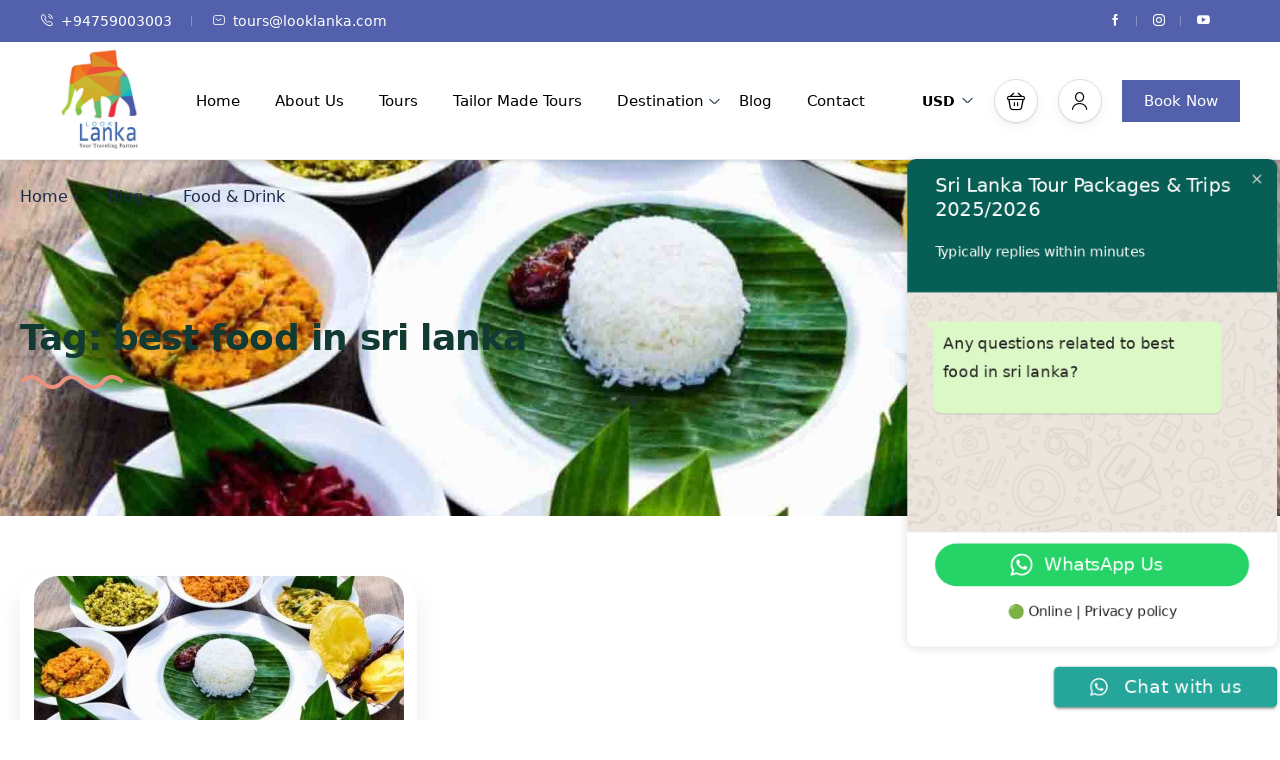

--- FILE ---
content_type: text/css
request_url: https://looklankatours.com/wp-content/uploads/elementor/css/post-194.css?ver=1768780673
body_size: 993
content:
.elementor-194 .elementor-element.elementor-element-5f19c88b{--display:flex;--flex-direction:column;--container-widget-width:100%;--container-widget-height:initial;--container-widget-flex-grow:0;--container-widget-align-self:initial;--flex-wrap-mobile:wrap;--padding-top:100px;--padding-bottom:15px;--padding-left:30px;--padding-right:30px;}.elementor-194 .elementor-element.elementor-element-5f19c88b:not(.elementor-motion-effects-element-type-background), .elementor-194 .elementor-element.elementor-element-5f19c88b > .elementor-motion-effects-container > .elementor-motion-effects-layer{background-image:url("https://looklankatours.com/wp-content/uploads/2024/09/White-Green-Bold-Tea-Farm-India-Instagram-Post-Website-2.png");background-position:center center;background-repeat:no-repeat;background-size:cover;}.elementor-194 .elementor-element.elementor-element-0df57fb{--display:flex;--flex-direction:row;--container-widget-width:initial;--container-widget-height:100%;--container-widget-flex-grow:1;--container-widget-align-self:stretch;--flex-wrap-mobile:wrap;}.elementor-194 .elementor-element.elementor-element-ee47dae{--display:flex;}.elementor-widget-image .widget-image-caption{color:var( --e-global-color-text );font-family:var( --e-global-typography-text-font-family ), Sans-serif;font-size:var( --e-global-typography-text-font-size );font-weight:var( --e-global-typography-text-font-weight );line-height:var( --e-global-typography-text-line-height );}.elementor-194 .elementor-element.elementor-element-d1ded48 img{width:100%;}.elementor-194 .elementor-element.elementor-element-8153c95{--display:flex;--gap:20px 20px;--row-gap:20px;--column-gap:20px;}.elementor-widget-heading .elementor-heading-title{font-family:var( --e-global-typography-primary-font-family ), Sans-serif;font-weight:var( --e-global-typography-primary-font-weight );color:var( --e-global-color-primary );}.elementor-194 .elementor-element.elementor-element-9a2e590 .elementor-heading-title{font-family:var( --e-global-typography-ae29f65-font-family ), Sans-serif;font-size:var( --e-global-typography-ae29f65-font-size );font-weight:var( --e-global-typography-ae29f65-font-weight );text-transform:var( --e-global-typography-ae29f65-text-transform );line-height:var( --e-global-typography-ae29f65-line-height );letter-spacing:var( --e-global-typography-ae29f65-letter-spacing );}.elementor-widget-nav-menu .elementor-nav-menu .elementor-item{font-family:var( --e-global-typography-primary-font-family ), Sans-serif;font-weight:var( --e-global-typography-primary-font-weight );}.elementor-widget-nav-menu .elementor-nav-menu--main .elementor-item{color:var( --e-global-color-text );fill:var( --e-global-color-text );}.elementor-widget-nav-menu .elementor-nav-menu--main .elementor-item:hover,
					.elementor-widget-nav-menu .elementor-nav-menu--main .elementor-item.elementor-item-active,
					.elementor-widget-nav-menu .elementor-nav-menu--main .elementor-item.highlighted,
					.elementor-widget-nav-menu .elementor-nav-menu--main .elementor-item:focus{color:var( --e-global-color-accent );fill:var( --e-global-color-accent );}.elementor-widget-nav-menu .elementor-nav-menu--main:not(.e--pointer-framed) .elementor-item:before,
					.elementor-widget-nav-menu .elementor-nav-menu--main:not(.e--pointer-framed) .elementor-item:after{background-color:var( --e-global-color-accent );}.elementor-widget-nav-menu .e--pointer-framed .elementor-item:before,
					.elementor-widget-nav-menu .e--pointer-framed .elementor-item:after{border-color:var( --e-global-color-accent );}.elementor-widget-nav-menu{--e-nav-menu-divider-color:var( --e-global-color-text );}.elementor-widget-nav-menu .elementor-nav-menu--dropdown .elementor-item, .elementor-widget-nav-menu .elementor-nav-menu--dropdown  .elementor-sub-item{font-family:var( --e-global-typography-accent-font-family ), Sans-serif;font-weight:var( --e-global-typography-accent-font-weight );}.elementor-194 .elementor-element.elementor-element-c4f3ced .elementor-nav-menu .elementor-item{font-family:var( --e-global-typography-text-font-family ), Sans-serif;font-size:var( --e-global-typography-text-font-size );font-weight:var( --e-global-typography-text-font-weight );line-height:var( --e-global-typography-text-line-height );}.elementor-194 .elementor-element.elementor-element-c4f3ced .elementor-nav-menu--main .elementor-item{padding-left:0px;padding-right:0px;}.elementor-194 .elementor-element.elementor-element-e8d56a1{--display:flex;--gap:20px 20px;--row-gap:20px;--column-gap:20px;}.elementor-194 .elementor-element.elementor-element-464c251 .elementor-heading-title{font-family:var( --e-global-typography-ae29f65-font-family ), Sans-serif;font-size:var( --e-global-typography-ae29f65-font-size );font-weight:var( --e-global-typography-ae29f65-font-weight );text-transform:var( --e-global-typography-ae29f65-text-transform );line-height:var( --e-global-typography-ae29f65-line-height );letter-spacing:var( --e-global-typography-ae29f65-letter-spacing );}.elementor-194 .elementor-element.elementor-element-5b96939 .elementor-nav-menu .elementor-item{font-family:var( --e-global-typography-text-font-family ), Sans-serif;font-size:var( --e-global-typography-text-font-size );font-weight:var( --e-global-typography-text-font-weight );line-height:var( --e-global-typography-text-line-height );}.elementor-194 .elementor-element.elementor-element-5b96939 .elementor-nav-menu--main .elementor-item{padding-left:0px;padding-right:0px;}.elementor-194 .elementor-element.elementor-element-fc42352{--display:flex;--gap:20px 20px;--row-gap:20px;--column-gap:20px;}.elementor-194 .elementor-element.elementor-element-127fdd5 .elementor-heading-title{font-family:var( --e-global-typography-ae29f65-font-family ), Sans-serif;font-size:var( --e-global-typography-ae29f65-font-size );font-weight:var( --e-global-typography-ae29f65-font-weight );text-transform:var( --e-global-typography-ae29f65-text-transform );line-height:var( --e-global-typography-ae29f65-line-height );letter-spacing:var( --e-global-typography-ae29f65-letter-spacing );}.elementor-194 .elementor-element.elementor-element-5c591d5 .elementor-nav-menu .elementor-item{font-family:var( --e-global-typography-text-font-family ), Sans-serif;font-size:var( --e-global-typography-text-font-size );font-weight:var( --e-global-typography-text-font-weight );line-height:var( --e-global-typography-text-line-height );}.elementor-194 .elementor-element.elementor-element-5c591d5 .elementor-nav-menu--main .elementor-item{padding-left:0px;padding-right:0px;}.elementor-194 .elementor-element.elementor-element-b3a6df3{--display:flex;--flex-direction:column;--container-widget-width:100%;--container-widget-height:initial;--container-widget-flex-grow:0;--container-widget-align-self:initial;--flex-wrap-mobile:wrap;--justify-content:space-between;--gap:15px 15px;--row-gap:15px;--column-gap:15px;--padding-top:15px;--padding-bottom:15px;--padding-left:30px;--padding-right:30px;}.elementor-194 .elementor-element.elementor-element-b3a6df3:not(.elementor-motion-effects-element-type-background), .elementor-194 .elementor-element.elementor-element-b3a6df3 > .elementor-motion-effects-container > .elementor-motion-effects-layer{background-color:var( --e-global-color-d0b0246 );}.elementor-194 .elementor-element.elementor-element-8b7ab73{--display:flex;}.elementor-194 .elementor-element.elementor-element-24b0839{--grid-template-columns:repeat(0, auto);--icon-size:20px;--grid-column-gap:4px;--grid-row-gap:0px;}.elementor-194 .elementor-element.elementor-element-24b0839 .elementor-widget-container{text-align:right;}.elementor-194 .elementor-element.elementor-element-24b0839 .elementor-social-icon{background-color:#FAFAFA;--icon-padding:0.3em;border-style:none;}.elementor-194 .elementor-element.elementor-element-24b0839 .elementor-social-icon i{color:#000000;}.elementor-194 .elementor-element.elementor-element-24b0839 .elementor-social-icon svg{fill:#000000;}.elementor-194 .elementor-element.elementor-element-c7eae82{--display:flex;--flex-direction:row;--container-widget-width:initial;--container-widget-height:100%;--container-widget-flex-grow:1;--container-widget-align-self:stretch;--flex-wrap-mobile:wrap;--justify-content:space-between;}.elementor-194 .elementor-element.elementor-element-86ed48e .elementor-heading-title{font-family:var( --e-global-typography-43892b7-font-family ), Sans-serif;font-size:var( --e-global-typography-43892b7-font-size );font-weight:var( --e-global-typography-43892b7-font-weight );line-height:var( --e-global-typography-43892b7-line-height );color:#727272;}.elementor-194 .elementor-element.elementor-element-739fdf2{text-align:right;}@media(max-width:1366px){.elementor-widget-image .widget-image-caption{font-size:var( --e-global-typography-text-font-size );line-height:var( --e-global-typography-text-line-height );}.elementor-194 .elementor-element.elementor-element-9a2e590 .elementor-heading-title{font-size:var( --e-global-typography-ae29f65-font-size );line-height:var( --e-global-typography-ae29f65-line-height );letter-spacing:var( --e-global-typography-ae29f65-letter-spacing );}.elementor-194 .elementor-element.elementor-element-c4f3ced .elementor-nav-menu .elementor-item{font-size:var( --e-global-typography-text-font-size );line-height:var( --e-global-typography-text-line-height );}.elementor-194 .elementor-element.elementor-element-464c251 .elementor-heading-title{font-size:var( --e-global-typography-ae29f65-font-size );line-height:var( --e-global-typography-ae29f65-line-height );letter-spacing:var( --e-global-typography-ae29f65-letter-spacing );}.elementor-194 .elementor-element.elementor-element-5b96939 .elementor-nav-menu .elementor-item{font-size:var( --e-global-typography-text-font-size );line-height:var( --e-global-typography-text-line-height );}.elementor-194 .elementor-element.elementor-element-127fdd5 .elementor-heading-title{font-size:var( --e-global-typography-ae29f65-font-size );line-height:var( --e-global-typography-ae29f65-line-height );letter-spacing:var( --e-global-typography-ae29f65-letter-spacing );}.elementor-194 .elementor-element.elementor-element-5c591d5 .elementor-nav-menu .elementor-item{font-size:var( --e-global-typography-text-font-size );line-height:var( --e-global-typography-text-line-height );}.elementor-194 .elementor-element.elementor-element-86ed48e .elementor-heading-title{font-size:var( --e-global-typography-43892b7-font-size );line-height:var( --e-global-typography-43892b7-line-height );}}@media(max-width:1024px){.elementor-194 .elementor-element.elementor-element-5f19c88b{--padding-top:80px;--padding-bottom:015px;--padding-left:30px;--padding-right:30px;}.elementor-widget-image .widget-image-caption{font-size:var( --e-global-typography-text-font-size );line-height:var( --e-global-typography-text-line-height );}.elementor-194 .elementor-element.elementor-element-9a2e590 .elementor-heading-title{font-size:var( --e-global-typography-ae29f65-font-size );line-height:var( --e-global-typography-ae29f65-line-height );letter-spacing:var( --e-global-typography-ae29f65-letter-spacing );}.elementor-194 .elementor-element.elementor-element-c4f3ced .elementor-nav-menu .elementor-item{font-size:var( --e-global-typography-text-font-size );line-height:var( --e-global-typography-text-line-height );}.elementor-194 .elementor-element.elementor-element-464c251 .elementor-heading-title{font-size:var( --e-global-typography-ae29f65-font-size );line-height:var( --e-global-typography-ae29f65-line-height );letter-spacing:var( --e-global-typography-ae29f65-letter-spacing );}.elementor-194 .elementor-element.elementor-element-5b96939 .elementor-nav-menu .elementor-item{font-size:var( --e-global-typography-text-font-size );line-height:var( --e-global-typography-text-line-height );}.elementor-194 .elementor-element.elementor-element-127fdd5 .elementor-heading-title{font-size:var( --e-global-typography-ae29f65-font-size );line-height:var( --e-global-typography-ae29f65-line-height );letter-spacing:var( --e-global-typography-ae29f65-letter-spacing );}.elementor-194 .elementor-element.elementor-element-5c591d5 .elementor-nav-menu .elementor-item{font-size:var( --e-global-typography-text-font-size );line-height:var( --e-global-typography-text-line-height );}.elementor-194 .elementor-element.elementor-element-86ed48e .elementor-heading-title{font-size:var( --e-global-typography-43892b7-font-size );line-height:var( --e-global-typography-43892b7-line-height );}}@media(max-width:767px){.elementor-194 .elementor-element.elementor-element-5f19c88b{--padding-top:50px;--padding-bottom:015px;--padding-left:30px;--padding-right:30px;}.elementor-widget-image .widget-image-caption{font-size:var( --e-global-typography-text-font-size );line-height:var( --e-global-typography-text-line-height );}.elementor-194 .elementor-element.elementor-element-9a2e590 .elementor-heading-title{font-size:var( --e-global-typography-ae29f65-font-size );line-height:var( --e-global-typography-ae29f65-line-height );letter-spacing:var( --e-global-typography-ae29f65-letter-spacing );}.elementor-194 .elementor-element.elementor-element-c4f3ced .elementor-nav-menu .elementor-item{font-size:var( --e-global-typography-text-font-size );line-height:var( --e-global-typography-text-line-height );}.elementor-194 .elementor-element.elementor-element-464c251 .elementor-heading-title{font-size:var( --e-global-typography-ae29f65-font-size );line-height:var( --e-global-typography-ae29f65-line-height );letter-spacing:var( --e-global-typography-ae29f65-letter-spacing );}.elementor-194 .elementor-element.elementor-element-5b96939 .elementor-nav-menu .elementor-item{font-size:var( --e-global-typography-text-font-size );line-height:var( --e-global-typography-text-line-height );}.elementor-194 .elementor-element.elementor-element-127fdd5 .elementor-heading-title{font-size:var( --e-global-typography-ae29f65-font-size );line-height:var( --e-global-typography-ae29f65-line-height );letter-spacing:var( --e-global-typography-ae29f65-letter-spacing );}.elementor-194 .elementor-element.elementor-element-5c591d5 .elementor-nav-menu .elementor-item{font-size:var( --e-global-typography-text-font-size );line-height:var( --e-global-typography-text-line-height );}.elementor-194 .elementor-element.elementor-element-24b0839 .elementor-widget-container{text-align:center;}.elementor-194 .elementor-element.elementor-element-86ed48e .elementor-heading-title{font-size:var( --e-global-typography-43892b7-font-size );line-height:var( --e-global-typography-43892b7-line-height );}.elementor-194 .elementor-element.elementor-element-739fdf2 > .elementor-widget-container{margin:15px 0px 0px 0px;}.elementor-194 .elementor-element.elementor-element-739fdf2{text-align:left;}}

--- FILE ---
content_type: application/javascript
request_url: https://looklankatours.com/wp-content/themes/traveler/v3/js/elementor.js
body_size: 2968
content:
;
(function ($) {
    'use strict';
    //Slider item service
    function st_service_list_slider_element($wrapper) {
        let wrapper_list = $('.st-list-service', $wrapper);
        let imageCarousel = $('.st-list-service .swiper-container', $wrapper);
        let pagination = wrapper_list.attr('data-pagination');
        let navigation = wrapper_list.attr('data-navigation');
        let auto_play = wrapper_list.attr('data-auto-play');
        let delay = wrapper_list.attr('data-delay');
        let loop = wrapper_list.attr('data-loop');
        let option = {
            observer: true,
            observeParents: true,
            speed: 400,
            spaceBetween: 20,
            preloadImages: true,
            // effect: wrapper_list.attr('data-effect'),
        }
        option.breakpoints = {
            640: {
                slidesPerView: 1,
                spaceBetween: 20,
            },
            768: {
                slidesPerView: 2,
                spaceBetween: 20,
            },
            992: {
                slidesPerView: 2,
                spaceBetween: 20,
            },
            1024: {
                slidesPerView: 2,
                spaceBetween: 20,
            },
            1366: {
                slidesPerView: wrapper_list.attr('data-slides-per-view'),
                spaceBetween: 20,
            },
        };
        if (pagination == 'on') {
            option.pagination = {
                el: '.swiper-pagination',
                clickable: true,
            };
        }
        if (navigation == 'on') {
            option.navigation = {
				nextEl: '.st-button-next',
                prevEl: '.st-button-prev',
            };
        }
        if (auto_play == 'on') {
            if (delay.length > 0) {
                option.autoplay = {
                    delay: delay,
                };
            } else {
                option.autoplay = {
                    delay: 2000,
                };
            }

        }
        if (loop == 'true') {
            option.loop = true;
        }

        const Swiper = elementorFrontend.utils.swiper;
        if (imageCarousel.length) {
            const swipers = new Swiper(imageCarousel, option);
        }
    }

    $(window).on('elementor/frontend/init', function () {
        elementorFrontend.hooks.addAction('frontend/element_ready/st_list_service.default', function ($wrapper) {
            st_service_list_slider_element($wrapper);
        });
    });
    //End Slider item service

    //Slider Image
    $(window).on('elementor/frontend/init', function () {
        elementorFrontend.hooks.addAction('frontend/element_ready/st_sliders.default', function ($wrapper) {
            if (!$('.st-sliders').hasClass('st-list-slider')) {
                st_sliders_element($wrapper);
            }
        });

        elementorFrontend.hooks.addAction('frontend/element_ready/st_destination.default', function ($wrapper) {
            if ($('.st-list-destination.st-sliders').length) {
                st_sliders_element_destination($wrapper);
            }
        });
        elementorFrontend.hooks.addAction('frontend/element_ready/st_blog_list.default', function ($wrapper) {
            st_blogs_element($wrapper);
        });
    });

    function st_blogs_element($wrapper) {
        let wrapper_list = $('.st-sliders', $wrapper);
        let imageCarousel = $('.st-sliders .swiper-container', $wrapper);
        let pagination = wrapper_list.attr('data-pagination');
        let navigation = wrapper_list.attr('data-navigation');
        let auto_play = wrapper_list.attr('data-auto-play');
        let delay = wrapper_list.attr('data-delay');
        let loop = wrapper_list.attr('data-loop');
        let style_slider = wrapper_list.attr('data-style-slider') || 'style-1';
        let center_slider = wrapper_list.attr('data-center-slider');
        let spaceBetween = wrapper_list.attr('data-space-between') || 20;
        let option = {
            observer: true,
            observeParents: true,
            speed: 400,
            spaceBetween: spaceBetween,
            preloadImages: true,
            centeredSlides: !!(center_slider == 'on'),
            centeredSlidesBounds: true,
            // effect: wrapper_list.attr('data-effect'),

        }
        if (style_slider === 'style-2') {
            option.on = {
                slideChange: function () {
                    $(".count-item-index", $wrapper).text(parseInt(this.realIndex + 1) + ' / ' + (this.loopedSlides));
                },
                init: function () {
                    $(".count-item-index", $wrapper).text(parseInt(this.realIndex + 1) + ' / ' + (this.loopedSlides));
                }
            };
        }
        option.breakpoints = {
            320: {
                slidesPerView: 1,
                spaceBetween: 15
            },
            480: {
                slidesPerView: 1,
                spaceBetween: 15,
            },
            640: {
                slidesPerView: 2,
                spaceBetween: 15,
            },
            768: {
                slidesPerView: 2,
                spaceBetween: 20,
            },
            992: {
                slidesPerView: 2,
                spaceBetween: 20,
            },
            1024: {
                slidesPerView: 2,
                spaceBetween: 20,
            },
            1366: {
                slidesPerView: wrapper_list.attr('data-slides-per-view'),
                spaceBetween: 20,
            },
        };
        if (pagination == 'on') {
            option.pagination = {
				el: '.swiper-pagination',
                clickable: true,
            };
        }
        if (navigation == 'on') {
            option.navigation = {
				nextEl: '.st-button-next',
                prevEl: '.st-button-prev',
            };
        } else {
            option.navigation = false;
        }
        if (auto_play == 'on') {
            if (delay.length > 0) {
                option.autoplay = {
                    delay: delay,
                };
            } else {
                option.autoplay = {
                    delay: 2000,
                };
            }

        }
        if (loop == 'true') {
            option.loop = true;
        }

        const Swiper = elementorFrontend.utils.swiper;
        const swipers = new Swiper(imageCarousel, option);
    }

    function st_sliders_element($wrapper) {
        let wrapper_list = $('.st-sliders', $wrapper);
        let imageCarousel = $('.st-sliders .swiper-container', $wrapper);
        let pagination = wrapper_list.attr('data-pagination');
        let navigation = wrapper_list.attr('data-navigation');
        let auto_play = wrapper_list.attr('data-auto-play');
        let delay = wrapper_list.attr('data-delay');
        let loop = wrapper_list.attr('data-loop');
        let style_slider = wrapper_list.attr('data-style-slider') || 'style-1';
        let center_slider = wrapper_list.attr('data-center-slider');
        let spaceBetween = wrapper_list.attr('data-space-between') || 20;
        let responsive = wrapper_list.attr('data-responsive');
        let option = {
            observer: true,
            observeParents: true,
            speed: 400,
            spaceBetween: spaceBetween,
            preloadImages: true,
            centeredSlides: !!(center_slider == 'on'),
            centeredSlidesBounds: true,
            // effect: wrapper_list.attr('data-effect'),

        }

        if (style_slider === 'style-2') {

            option.on = {

                slideChange: function () {
                    if (window.matchMedia('(max-width: 768px)').matches) {
                        var total_slider = this.slides.length - 2;
                    } else {
                        var total_slider = this.loopedSlides;
                    }
                    $(".count-item-index", $wrapper).text(parseInt(this.realIndex + 1) + ' / ' + (total_slider));
                },
                init: function () {
                    if (window.matchMedia('(max-width: 768px)').matches) {
                        var total_slider = this.slides.length - 2;
                    } else {
                        var total_slider = this.loopedSlides;
                    }
                    $(".count-item-index", $wrapper).text(parseInt(this.realIndex + 1) + ' / ' + (total_slider));
                }
            };
        }
        if (style_slider === 'style-3') {
            if (typeof responsive !== 'undefined') {
                option.breakpoints = JSON.parse(responsive);
            } else {

                option.breakpoints = {
                    320: {
                        slidesPerView: 2,
                        spaceBetween: 15,
                    },
                    640: {
                        slidesPerView: 2,
                        spaceBetween: 20,
                    },
                    768: {
                        slidesPerView: 4,
                        spaceBetween: 20,
                    },
                    992: {
                        slidesPerView: 4,
                        spaceBetween: 20,
                    },
                    1024: {
                        slidesPerView: 4,
                        spaceBetween: 20,
                    },
                    1366: {
                        slidesPerView: wrapper_list.attr('data-slides-per-view'),
                        spaceBetween: 40,
                    },
                };
            }
        } else {
            if (center_slider == 'on') {
                option.breakpoints = {
                    320: {
                        slidesPerView: 1,
                        spaceBetween: 1,
                    },
                    768: {
                        slidesPerView: 1,
                        spaceBetween: 20,
                    },
                    992: {
                        slidesPerView: 'auto',
                        spaceBetween: 20,
                    },
                    1024: {
                        slidesPerView: 'auto',
                        spaceBetween: 20,
                    },
                };
            } else {
                if (typeof responsive !== 'undefined') {
                    option.breakpoints = JSON.parse(responsive);
                } else {
                    option.breakpoints = {
                        640: {
                            slidesPerView: 1,
                            spaceBetween: 20,
                        },
                        768: {
                            slidesPerView: 1,
                            spaceBetween: 20,
                        },
                        992: {
                            slidesPerView: 1,
                            spaceBetween: 20,
                        },
                        1024: {
                            slidesPerView: wrapper_list.attr('data-slides-per-view'),
                            spaceBetween: 20,
                        },
                    };
                }
            }
        }
        if (pagination == 'on') {
            option.pagination = {
                el: '.swiper-pagination',
                clickable: true,
            };
        }
        if (navigation == 'on') {
            option.navigation = {
                nextEl: '.st-button-next',
                prevEl: '.st-button-prev',
            };
        } else {
            option.navigation = false;
        }
        if (auto_play == 'on') {
            if (delay.length > 0) {
                option.autoplay = {
                    delay: delay,
                };
            } else {
                option.autoplay = {
                    delay: 2000,
                };
            }

        }
        if (loop == 'true') {
            option.loop = true;
        }

        const Swiper = elementorFrontend.utils.swiper;
        const swipers = new Swiper(imageCarousel, option);

    }

    function st_sliders_element_destination($wrapper) {
        let wrapper_list = $('.st-sliders', $wrapper);
        let imageCarousel = $('.st-sliders .swiper-container', $wrapper);
        let pagination = wrapper_list.attr('data-pagination');
        let navigation = wrapper_list.attr('data-navigation');
        let auto_play = wrapper_list.attr('data-auto-play');
        let delay = wrapper_list.attr('data-delay');
        let loop = wrapper_list.attr('data-loop');
        let style_slider = wrapper_list.attr('data-style-slider') || 'style-1';
        let center_slider = wrapper_list.attr('data-center-slider');
        let spaceBetween = wrapper_list.attr('data-space-between') || 20;
        let option = {
            observer: true,
            observeParents: true,
            speed: 400,
            spaceBetween: spaceBetween,
            preloadImages: true,
            centeredSlides: !!(center_slider == 'on'),
            centeredSlidesBounds: true,
            // effect: wrapper_list.attr('data-effect'),
            slidesPerView: 2,
            spaceBetween: 20

        }
        if (style_slider === 'style-2') {
            option.on = {
                slideChange: function () {
                    $(".count-item-index", $wrapper).text(parseInt(this.realIndex + 1) + ' / ' + (this.loopedSlides));
                },
                init: function () {
                    $(".count-item-index", $wrapper).text(parseInt(this.realIndex + 1) + ' / ' + (this.loopedSlides));
                }
            };
        }
        if (center_slider == 'on') {
            option.breakpoints = {
                320: {
                    slidesPerView: 2,
                    spaceBetween: 12
                },
                480: {
                    slidesPerView: 2,
                    spaceBetween: 12,
                },
                640: {
                    slidesPerView: 2,
                    spaceBetween: 20,
                },
                768: {
                    slidesPerView: 'auto',
                    spaceBetween: 20,
                },
                992: {
                    slidesPerView: 'auto',
                    spaceBetween: 20,
                },
                1024: {
                    slidesPerView: 'auto',
                    spaceBetween: 20,
                },
            };
        } else {
            option.breakpoints = {
                320: {
                    slidesPerView: 2,
                    spaceBetween: 25
                },
                480: {
                    slidesPerView: 2,
                    spaceBetween: 25,
                },
                640: {
                    slidesPerView: 2,
                    spaceBetween: 25,
                },
                768: {
                    slidesPerView: 4,
                    spaceBetween: 25,
                },
                992: {
                    slidesPerView: 4,
                    spaceBetween: 25,
                },
                1024: {
                    slidesPerView: 4,
                    spaceBetween: 25,
                },
                1366: {
                    slidesPerView: wrapper_list.attr('data-slides-per-view'),
                    spaceBetween: 40,
                },
            };
        }
        if (pagination == 'on') {
            option.pagination = {
                el: '.swiper-pagination',
                clickable: true,
            };
        }
        if (navigation == 'on') {
            option.navigation = {
                nextEl: '.st-button-next',
                prevEl: '.st-button-prev',
            };
        } else {
            option.navigation = false;
        }
        if (auto_play == 'on') {
            if (delay.length > 0) {
                option.autoplay = {
                    delay: delay,
                };
            } else {
                option.autoplay = {
                    delay: 2000,
                };
            }

        }
        if (loop == 'true') {
            option.loop = true;
        }

        const Swiper = elementorFrontend.utils.swiper;
        if (imageCarousel.length) {
            const swipers = new Swiper(imageCarousel, option);
        }

    }
    //End Slider Image

    //Slider Testimonial
    $(window).on('elementor/frontend/init', function () {
        elementorFrontend.hooks.addAction('frontend/element_ready/st_testimonial.default', function ($wrapper) {
            st_testimonial_element($wrapper);
        });
    });

    function st_testimonial_element($wrapper) {
        let wrapper_list = $('.st-testimonial', $wrapper);
        let imageCarousel = $('.st-testimonial .swiper-container', $wrapper);
        let pagination = wrapper_list.attr('data-pagination');
        let navigation = wrapper_list.attr('data-navigation');
        let auto_play = wrapper_list.attr('data-auto-play');
        let delay = wrapper_list.attr('data-delay');
        let loop = wrapper_list.attr('data-loop');
        let responsive = wrapper_list.attr('data-responsive');
        let option = {
            speed: 400,
            spaceBetween: 20,
            preloadImages: true,
            observer: true,
            observeParents: true,
            // effect: wrapper_list.attr('data-effect'),
        }
        if (typeof responsive !== 'undefined') {
            option.breakpoints = JSON.parse(responsive);
        } else {
            option.breakpoints = {
                640: {
                    slidesPerView: 1,
                    spaceBetween: 20,
                },
                768: {
                    slidesPerView: 2,
                    spaceBetween: 20,
                },
                992: {
                    slidesPerView: 3,
                    spaceBetween: 20,
                },
                1024: {
                    slidesPerView: wrapper_list.attr('data-slides-per-view'),
                    spaceBetween: 20,
                },
            };
        }

        if (pagination == 'on') {
            option.pagination = {
                el: '.swiper-pagination',
                clickable: true,
            };
        }
        if (navigation == 'on') {
            option.navigation = {
                nextEl: '.st-button-next',
                prevEl: '.st-button-prev',
            };
        }
        if (auto_play == 'on') {
            if (delay.length > 0) {
                option.autoplay = {
                    delay: delay,
                };
            } else {
                option.autoplay = {
                    delay: 2000,
                };
            }

        }
        if (loop == 'true') {
            option.loop = true;
        }
        const Swiper = elementorFrontend.utils.swiper;
        $('.st-testimonial .swiper-wrapper .swiper-slide', $wrapper).matchHeight({
            remove: true
        });
        $('.st-testimonial .swiper-wrapper .swiper-slide', $wrapper).matchHeight();
        const swipers = new Swiper(imageCarousel, option);
        $('.st-testimonial .swiper-wrapper .swiper-slide', $wrapper).matchHeight();
    }

    //Ajax list of service
    function URLToArrayNew() {
        var res = {};

        $('.toolbar .layout span').each(function () {
            if ($(this).hasClass('active')) {
                res['layout'] = $(this).data('value');
            }
        });

        res['orderby'] = '';

        var sPageURL = window.location.search.substring(1);
        if (sPageURL != '') {
            var sURLVariables = sPageURL.split('&');
            if (sURLVariables.length) {
                for (var i = 0; i < sURLVariables.length; i++) {
                    var sParameterName = sURLVariables[i].split('=');
                    if (sParameterName.length) {
                        let val = decodeURIComponent(sParameterName[1]);
                        res[decodeURIComponent(sParameterName[0])] = val == 'undefined' ? '' : val;
                    }
                }
            }
        }
        return res;
    }
    var dataAjax = URLToArrayNew();
    var requestRunning = false;
    var xhr;
    $(document).on('click', '.panigation-list-new-style a.page-numbers:not(.current, .dots)', function (e) {
        e.preventDefault();
        var t = $(this);
        var parent_panigation = t.closest('.panigation-list-new-style');

        var pagUrl = t.attr('href');
        var action_service = parent_panigation.data('action_service');
        let posts_per_page = parent_panigation.data('posts_per_page');
        let item_row = parent_panigation.data('st_item_row');
        let item_row_tablet = parent_panigation.data('st_item_row_tablet');
        let st_item_row_tablet_extra = parent_panigation.data('st_item_row_tablet_extra');
        if (typeof parent_panigation.data('st_location_id') !== 'undefined') {
            var location_id = parent_panigation.data('st_location_id');
        } else {
            var location_id = '';
        }
        let order = parent_panigation.data('order');
        let orderby = parent_panigation.data('orderby');
        let stt_service = parent_panigation.data('stt_service');
        pageNum = 1;

        if (typeof pagUrl !== typeof undefined && pagUrl !== false) {
            var arr = pagUrl.split('/');
            var pageNum = arr[arr.indexOf('page') + 1];
            if (isNaN(pageNum)) {
                pageNum = 1;
            }

            ajaxFilterHandler(action_service, posts_per_page, pageNum, order, orderby, item_row, item_row_tablet, st_item_row_tablet_extra, stt_service, t, location_id);
            if ($('.modern-search-result-popup').length) {
                $('.col-left-map').animate({
                    scrollTop: 0
                }, 'slow');
            }

            if ($('#modern-result-string').length) {
                window.scrollTo({
                    top: $('#modern-result-string').offset().top - 20,
                    behavior: 'smooth'
                });
            }
            return false;
        } else {
            return false;
        }
    });

    function ajaxFilterHandler(action_service = '', posts_per_page = '', pageNum = 1, order = '', orderby = '', item_row = 4, item_row_tablet = 2, st_item_row_tablet_extra = 3, stt_service = '', t, location_id = '') {
        if (requestRunning) {
            xhr.abort();
        }
        $('.filter-loading').show();
        //Check layout search rental acency in library
        if ($('.st_agency_list_service').length > 0) {
            dataAjax['agency'] = 'agency';
        }
        //End Check layout search rental acency in library
        dataAjax['format'] = 'normal';
        dataAjax['version_layout'] = '';
        dataAjax['st_order'] = order;
        dataAjax['st_orderby'] = orderby;
        dataAjax['st_item_row'] = item_row;
        dataAjax['st_item_row_tablet'] = item_row_tablet;
        dataAjax['location_id'] = location_id;
        dataAjax['st_item_row_tablet_extra'] = st_item_row_tablet_extra;
        dataAjax['page'] = pageNum;
        dataAjax['action'] = action_service;
		dataAjax['is_search_page'] = 1;
        if (posts_per_page != '') {
            dataAjax['posts_per_page'] = posts_per_page;
        }

        dataAjax['_s'] = st_params._s;
        if (typeof dataAjax['page'] == 'undefined') {
            dataAjax['page'] = 1;
        }

        var divResult = t.closest('.stt-tab-list-ofservice').find('.modern-search-result');
        var divResultString = $('.modern-result-string');
        var divPagination = t.closest('#nav-list-of_service' + stt_service).find('.moderm-pagination');
        dataAjax['layout'] = 'grid';
        if (t.closest('.st_list_service_room').find('.panigation-list-new-style').length > 0) {
            var divResult = t.closest('.st_list_service_room');
            var divPagination = t.closest('.st_list_service_room').find('.panigation-list-new-style');
            dataAjax['layout'] = 'list';

			if (t.closest('.st_list_service_room').find('.panigation-list-new-style').data('post_id')) {
				dataAjax['post__in'] = t.closest('.st_list_service_room').find('.panigation-list-new-style').data('post_id');
			}

        }
		if (t.closest('.st_list_service_room').find('.panigation-list-new-style').data('layout') == 'grid') {
			dataAjax['layout'] = 'grid';
		}
        divResult.addClass('loading');
        $('.map-content-loading').fadeIn();
        // console.log(divResult);
        let wrapper = $('.search-result-page');
        dataAjax['version'] = 'elementorv2';
        xhr = $.ajax({
            url: st_params.ajax_url,
            dataType: 'json',
            type: 'get',
            data: dataAjax,
            success: function (doc) {
                if (typeof doc.pag === 'undefined') {
                    divResult.html(doc.content);
                } else {
                    divResult.html(doc.content);

                    divResultString.each(function () {
                        $(this).html(doc.count);
                    });
                    //console.log(doc.content);
                    divPagination.each(function () {
                        $(this).html(doc.pag);
                    });
                }

            },
            complete: function () {
                divResult.removeClass('loading');
                $('.map-content-loading').fadeOut();

                var time = 0;
                divResult.find('img').one("load", function () {
                    $(this).addClass('loaded');
                    if (divResult.find('img.loaded').length === divResult.find('img').length) {
                        if ($('.has-matchHeight').length) {
                            $('.has-matchHeight').matchHeight({
                                remove: true
                            });
                            $('.has-matchHeight').matchHeight();
                        }
                    }
                });
                requestRunning = false;
            },
        });
        requestRunning = true;
    }
    $(".login").on('click', function () {
        $("#st-main-menu").removeClass("open");
    });

})
    (jQuery);